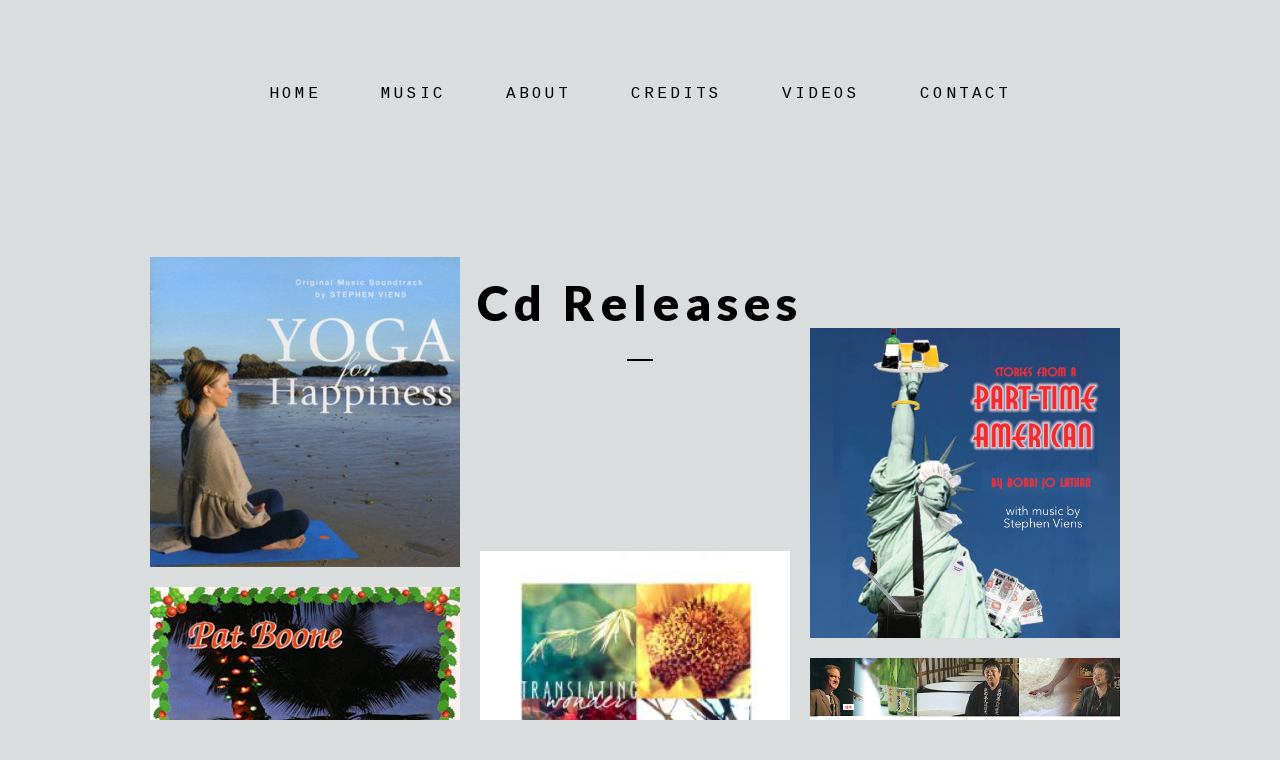

--- FILE ---
content_type: text/css
request_url: https://stephenviensmusic.com/wp-content/uploads/elementor/css/post-1011.css?ver=1769462768
body_size: 300
content:
.elementor-1011 .elementor-element.elementor-element-e4a225d:not(.elementor-motion-effects-element-type-background), .elementor-1011 .elementor-element.elementor-element-e4a225d > .elementor-motion-effects-container > .elementor-motion-effects-layer{background-color:rgba(255,255,255,0);}.elementor-1011 .elementor-element.elementor-element-e4a225d{transition:background 0.3s, border 0.3s, border-radius 0.3s, box-shadow 0.3s;margin-top:100px;margin-bottom:100px;padding:100px 0px 50px 0px;}.elementor-1011 .elementor-element.elementor-element-e4a225d > .elementor-background-overlay{transition:background 0.3s, border-radius 0.3s, opacity 0.3s;}.elementor-1011 .elementor-element.elementor-element-c0712aa{--grid-template-columns:repeat(0, auto);--icon-size:30px;--grid-column-gap:21px;--grid-row-gap:0px;}.elementor-1011 .elementor-element.elementor-element-c0712aa .elementor-widget-container{text-align:center;}.elementor-1011 .elementor-element.elementor-element-c0712aa > .elementor-widget-container{margin:-15px 0px 0px 0px;}.elementor-1011 .elementor-element.elementor-element-c0712aa .elementor-social-icon{background-color:rgba(0,0,0,0);--icon-padding:0.9em;}.elementor-1011 .elementor-element.elementor-element-c0712aa .elementor-social-icon i{color:#2a2a2a;}.elementor-1011 .elementor-element.elementor-element-c0712aa .elementor-social-icon svg{fill:#2a2a2a;}.elementor-1011 .elementor-element.elementor-element-c0712aa .elementor-social-icon:hover{background-color:rgba(0,0,0,0);}.elementor-1011 .elementor-element.elementor-element-c0712aa .elementor-social-icon:hover i{color:#0c0c0c;}.elementor-1011 .elementor-element.elementor-element-c0712aa .elementor-social-icon:hover svg{fill:#0c0c0c;}.elementor-1011 .elementor-element.elementor-element-d299fcf{font-size:14px;font-weight:600;text-transform:uppercase;line-height:2.9em;letter-spacing:4.1px;}.elementor-1011 .elementor-element.elementor-element-180fa23 > .elementor-widget-container{margin:-20px 0px 0px 0px;}.elementor-1011 .elementor-element.elementor-element-180fa23{text-align:center;}.elementor-1011 .elementor-element.elementor-element-180fa23 .elementor-heading-title{font-size:14px;font-weight:600;text-transform:uppercase;line-height:36px;letter-spacing:5px;}.elementor-1011 .elementor-element.elementor-element-1994591 > .elementor-widget-container{margin:-20px 0px 0px 0px;}.elementor-1011 .elementor-element.elementor-element-1994591{text-align:center;}.elementor-1011 .elementor-element.elementor-element-1994591 .elementor-heading-title{font-size:14px;font-weight:600;text-transform:uppercase;line-height:36px;letter-spacing:5px;}@media(max-width:767px){.elementor-1011 .elementor-element.elementor-element-c0712aa{--grid-column-gap:18px;}.elementor-1011 .elementor-element.elementor-element-180fa23 .elementor-heading-title{line-height:1.3em;}.elementor-1011 .elementor-element.elementor-element-1994591 .elementor-heading-title{line-height:1.3em;}}